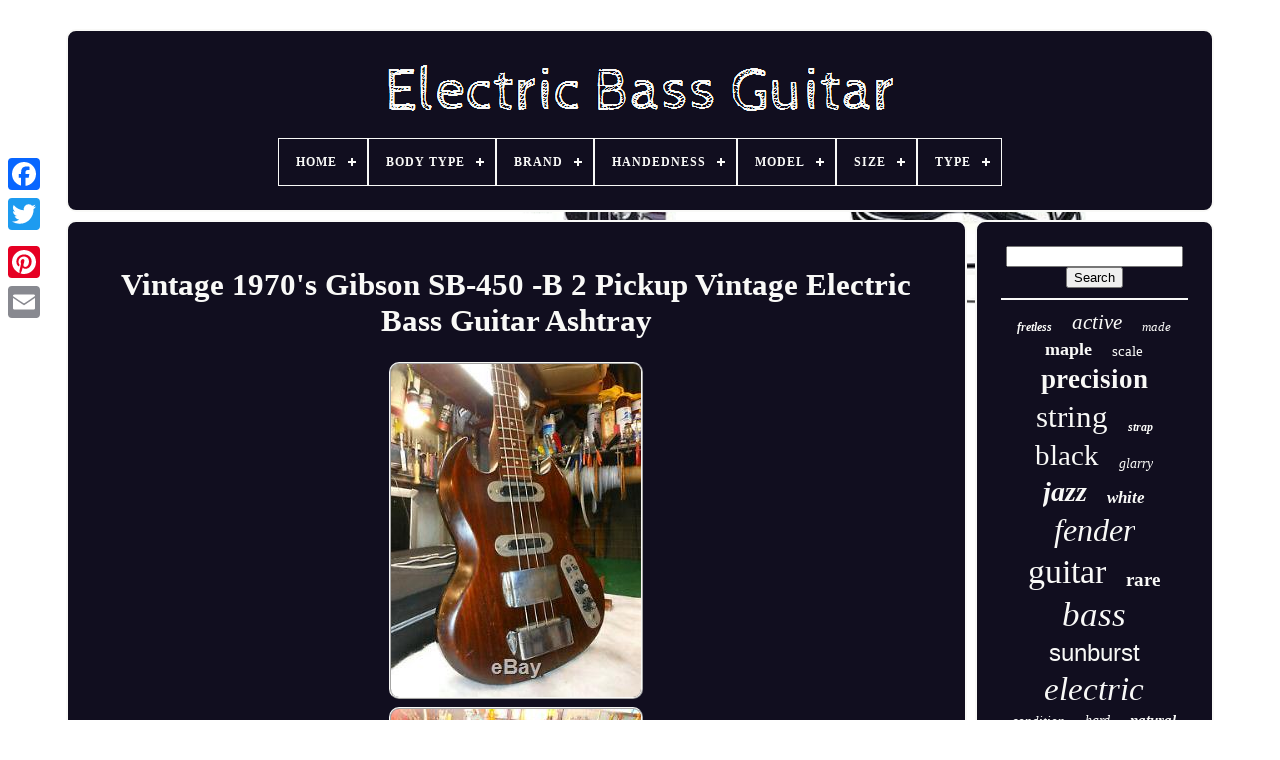

--- FILE ---
content_type: text/html
request_url: https://electricbassmusic.com/vintage_1970_s_gibson_sb_450_b_2_pickup_vintage_electric_bass_guitar_ashtray.html
body_size: 5053
content:
  <!doctype  html>

 
  <html>	
 


		<head>
 	

		 
<title>	
 

Vintage 1970's Gibson Sb-450 -b 2 Pickup Vintage Electric Bass Guitar Ashtray  

 

</title> 	

	
	  
    <meta  content="text/html; charset=UTF-8"	http-equiv="content-type">     
		    	<meta content="width=device-width, initial-scale=1"   name="viewport"> 

    
	
	
	 
 <link rel="stylesheet" href="https://electricbassmusic.com/zulycohoh.css" type="text/css">	 
		 

 
<link href="https://electricbassmusic.com/mafib.css" rel="stylesheet" type="text/css"> 
 	

	 	
<script  src="https://code.jquery.com/jquery-latest.min.js" type="text/javascript">   </script> 	 
		   
<script src="https://electricbassmusic.com/lydukixuxa.js"   type="text/javascript">  

	  
</script>
	
  <script  type="text/javascript"  src="https://electricbassmusic.com/qenovazuco.js">
	</script>

 
		   		<script type="text/javascript"   async  src="https://electricbassmusic.com/misaxekepa.js"> 	  </script>

	  <script type="text/javascript"  src="https://electricbassmusic.com/tagynaba.js"  async>   </script>  
	
	

  	<script type="text/javascript"> 
	 var a2a_config = a2a_config || {};a2a_config.no_3p = 1;	 
</script>	
		
  		 <script src="//static.addtoany.com/menu/page.js"  type="text/javascript"  async>  	</script>   
	 <script   src="//static.addtoany.com/menu/page.js" async  type="text/javascript">     </script>

 
	 
<script	async	type="text/javascript" src="//static.addtoany.com/menu/page.js">		
  
	
</script>

   
 

  </head>
  
  	
	  



<body  data-id="173787895857">



	 	<div	class="a2a_kit a2a_kit_size_32 a2a_floating_style a2a_vertical_style"  style="left:0px; top:150px;">

 	  
		 
	 
  <a  class="a2a_button_facebook">

  </a> 		
		

 <a class="a2a_button_twitter"> 
	

</a>

		<a class="a2a_button_google_plus">	 


	
</a> 		
  
		 	
		  	<a class="a2a_button_pinterest"> 	 	</a>	
		 	 <a	class="a2a_button_email">   
</a> 	
	  </div>

		 <div  id="wukiwuge">	
  	 
		

<div id="zuvyqy">  	 	   
			

 <a href="https://electricbassmusic.com/"> 		 <img  src="https://electricbassmusic.com/electric_bass_guitar.gif" alt="Electric Bass Guitar">
	</a>

	

			
<div id='beziw' class='align-center'>
<ul>
<li class='has-sub'><a href='https://electricbassmusic.com/'><span>Home</span></a>
<ul>
	<li><a href='https://electricbassmusic.com/latest_items_electric_bass_guitar.html'><span>Latest items</span></a></li>
	<li><a href='https://electricbassmusic.com/top_items_electric_bass_guitar.html'><span>Top items</span></a></li>
	<li><a href='https://electricbassmusic.com/recent_videos_electric_bass_guitar.html'><span>Recent videos</span></a></li>
</ul>
</li>

<li class='has-sub'><a href='https://electricbassmusic.com/body_type/'><span>Body Type</span></a>
<ul>
	<li><a href='https://electricbassmusic.com/body_type/baritone.html'><span>Baritone (5)</span></a></li>
	<li><a href='https://electricbassmusic.com/body_type/bass_precision.html'><span>Bass Precision (3)</span></a></li>
	<li><a href='https://electricbassmusic.com/body_type/classical.html'><span>Classical (2)</span></a></li>
	<li><a href='https://electricbassmusic.com/body_type/double_neck.html'><span>Double Neck (6)</span></a></li>
	<li><a href='https://electricbassmusic.com/body_type/dreadnought.html'><span>Dreadnought (2)</span></a></li>
	<li><a href='https://electricbassmusic.com/body_type/ergodyne.html'><span>Ergodyne (3)</span></a></li>
	<li><a href='https://electricbassmusic.com/body_type/fretless.html'><span>Fretless (75)</span></a></li>
	<li><a href='https://electricbassmusic.com/body_type/headless.html'><span>Headless (31)</span></a></li>
	<li><a href='https://electricbassmusic.com/body_type/hollow.html'><span>Hollow (28)</span></a></li>
	<li><a href='https://electricbassmusic.com/body_type/jazz.html'><span>Jazz (8)</span></a></li>
	<li><a href='https://electricbassmusic.com/body_type/long_scale.html'><span>Long Scale (3)</span></a></li>
	<li><a href='https://electricbassmusic.com/body_type/neck_through.html'><span>Neck Through (9)</span></a></li>
	<li><a href='https://electricbassmusic.com/body_type/oil_can.html'><span>Oil Can (11)</span></a></li>
	<li><a href='https://electricbassmusic.com/body_type/precision_bass.html'><span>Precision Bass (3)</span></a></li>
	<li><a href='https://electricbassmusic.com/body_type/see_above.html'><span>See Above (7)</span></a></li>
	<li><a href='https://electricbassmusic.com/body_type/semi_hollow.html'><span>Semi-hollow (48)</span></a></li>
	<li><a href='https://electricbassmusic.com/body_type/short_scale.html'><span>Short Scale (68)</span></a></li>
	<li><a href='https://electricbassmusic.com/body_type/solid.html'><span>Solid (1842)</span></a></li>
	<li><a href='https://electricbassmusic.com/body_type/travel.html'><span>Travel (3)</span></a></li>
	<li><a href='https://electricbassmusic.com/body_type/violin.html'><span>Violin (3)</span></a></li>
	<li><a href='https://electricbassmusic.com/latest_items_electric_bass_guitar.html'>... (1950)</a></li>
</ul>
</li>

<li class='has-sub'><a href='https://electricbassmusic.com/brand/'><span>Brand</span></a>
<ul>
	<li><a href='https://electricbassmusic.com/brand/aria.html'><span>Aria (49)</span></a></li>
	<li><a href='https://electricbassmusic.com/brand/cort.html'><span>Cort (65)</span></a></li>
	<li><a href='https://electricbassmusic.com/brand/epiphone.html'><span>Epiphone (78)</span></a></li>
	<li><a href='https://electricbassmusic.com/brand/fender.html'><span>Fender (498)</span></a></li>
	<li><a href='https://electricbassmusic.com/brand/gear4music.html'><span>Gear4music (67)</span></a></li>
	<li><a href='https://electricbassmusic.com/brand/gibson.html'><span>Gibson (55)</span></a></li>
	<li><a href='https://electricbassmusic.com/brand/glarry.html'><span>Glarry (115)</span></a></li>
	<li><a href='https://electricbassmusic.com/brand/hofner.html'><span>Hofner (26)</span></a></li>
	<li><a href='https://electricbassmusic.com/brand/ibanez.html'><span>Ibanez (243)</span></a></li>
	<li><a href='https://electricbassmusic.com/brand/jackson.html'><span>Jackson (29)</span></a></li>
	<li><a href='https://electricbassmusic.com/brand/peavey.html'><span>Peavey (36)</span></a></li>
	<li><a href='https://electricbassmusic.com/brand/rickenbacker.html'><span>Rickenbacker (48)</span></a></li>
	<li><a href='https://electricbassmusic.com/brand/shine.html'><span>Shine (51)</span></a></li>
	<li><a href='https://electricbassmusic.com/brand/squier.html'><span>Squier (124)</span></a></li>
	<li><a href='https://electricbassmusic.com/brand/squier_by_fender.html'><span>Squier By Fender (47)</span></a></li>
	<li><a href='https://electricbassmusic.com/brand/stagg.html'><span>Stagg (31)</span></a></li>
	<li><a href='https://electricbassmusic.com/brand/tanglewood.html'><span>Tanglewood (39)</span></a></li>
	<li><a href='https://electricbassmusic.com/brand/vintage.html'><span>Vintage (108)</span></a></li>
	<li><a href='https://electricbassmusic.com/brand/warwick.html'><span>Warwick (46)</span></a></li>
	<li><a href='https://electricbassmusic.com/brand/yamaha.html'><span>Yamaha (106)</span></a></li>
	<li><a href='https://electricbassmusic.com/latest_items_electric_bass_guitar.html'>... (2249)</a></li>
</ul>
</li>

<li class='has-sub'><a href='https://electricbassmusic.com/handedness/'><span>Handedness</span></a>
<ul>
	<li><a href='https://electricbassmusic.com/handedness/ambidextrous.html'><span>Ambidextrous (2)</span></a></li>
	<li><a href='https://electricbassmusic.com/handedness/left_handed.html'><span>Left-handed (37)</span></a></li>
	<li><a href='https://electricbassmusic.com/handedness/right.html'><span>Right (6)</span></a></li>
	<li><a href='https://electricbassmusic.com/handedness/right_left_handed.html'><span>Right / Left-handed (2)</span></a></li>
	<li><a href='https://electricbassmusic.com/handedness/right_handed.html'><span>Right Handed (12)</span></a></li>
	<li><a href='https://electricbassmusic.com/handedness/right_handed.html'><span>Right-handed (2011)</span></a></li>
	<li><a href='https://electricbassmusic.com/handedness/right_handed.html'><span>Right_handed (16)</span></a></li>
	<li><a href='https://electricbassmusic.com/latest_items_electric_bass_guitar.html'>... (2024)</a></li>
</ul>
</li>

<li class='has-sub'><a href='https://electricbassmusic.com/model/'><span>Model</span></a>
<ul>
	<li><a href='https://electricbassmusic.com/model/bass.html'><span>Bass (6)</span></a></li>
	<li><a href='https://electricbassmusic.com/model/classic.html'><span>Classic (6)</span></a></li>
	<li><a href='https://electricbassmusic.com/model/custom.html'><span>Custom (45)</span></a></li>
	<li><a href='https://electricbassmusic.com/model/fender_jazz_bass.html'><span>Fender Jazz Bass (14)</span></a></li>
	<li><a href='https://electricbassmusic.com/model/gr_lalv_2jun.html'><span>Gr-lalv-2jun (6)</span></a></li>
	<li><a href='https://electricbassmusic.com/model/jazz.html'><span>Jazz (11)</span></a></li>
	<li><a href='https://electricbassmusic.com/model/jazz_bass.html'><span>Jazz Bass (61)</span></a></li>
	<li><a href='https://electricbassmusic.com/model/mustang.html'><span>Mustang (6)</span></a></li>
	<li><a href='https://electricbassmusic.com/model/precision.html'><span>Precision (9)</span></a></li>
	<li><a href='https://electricbassmusic.com/model/precision_bass.html'><span>Precision Bass (23)</span></a></li>
	<li><a href='https://electricbassmusic.com/model/rbx375.html'><span>Rbx375 (6)</span></a></li>
	<li><a href='https://electricbassmusic.com/model/sb205na.html'><span>Sb205na (8)</span></a></li>
	<li><a href='https://electricbassmusic.com/model/sbt404.html'><span>Sbt404 (9)</span></a></li>
	<li><a href='https://electricbassmusic.com/model/standard.html'><span>Standard (8)</span></a></li>
	<li><a href='https://electricbassmusic.com/model/stingray.html'><span>Stingray (17)</span></a></li>
	<li><a href='https://electricbassmusic.com/model/tanglewood.html'><span>Tanglewood (8)</span></a></li>
	<li><a href='https://electricbassmusic.com/model/thunderbird.html'><span>Thunderbird (9)</span></a></li>
	<li><a href='https://electricbassmusic.com/model/wpb960.html'><span>Wpb960 (12)</span></a></li>
	<li><a href='https://electricbassmusic.com/model/4001.html'><span>4001 (15)</span></a></li>
	<li><a href='https://electricbassmusic.com/model/4003.html'><span>4003 (17)</span></a></li>
	<li><a href='https://electricbassmusic.com/latest_items_electric_bass_guitar.html'>... (3814)</a></li>
</ul>
</li>

<li class='has-sub'><a href='https://electricbassmusic.com/size/'><span>Size</span></a>
<ul>
	<li><a href='https://electricbassmusic.com/size/1_2.html'><span>1 / 2 (4)</span></a></li>
	<li><a href='https://electricbassmusic.com/size/1_4.html'><span>1 / 4 (3)</span></a></li>
	<li><a href='https://electricbassmusic.com/size/3_4.html'><span>3 / 4 (38)</span></a></li>
	<li><a href='https://electricbassmusic.com/size/34_scale.html'><span>34 Scale (2)</span></a></li>
	<li><a href='https://electricbassmusic.com/size/34.html'><span>34\ (2)</span></a></li>
	<li><a href='https://electricbassmusic.com/size/34.html'><span>34” (2)</span></a></li>
	<li><a href='https://electricbassmusic.com/size/4_4.html'><span>4 / 4 (588)</span></a></li>
	<li><a href='https://electricbassmusic.com/size/4_string_size.html'><span>4 String Size (3)</span></a></li>
	<li><a href='https://electricbassmusic.com/size/4_2_cm.html'><span>4.2)cm( (11)</span></a></li>
	<li><a href='https://electricbassmusic.com/size/43_inches.html'><span>43 Inches (2)</span></a></li>
	<li><a href='https://electricbassmusic.com/size/500_1.html'><span>500 / 1 (3)</span></a></li>
	<li><a href='https://electricbassmusic.com/size/7_8.html'><span>7 / 8 (4)</span></a></li>
	<li><a href='https://electricbassmusic.com/size/full.html'><span>Full (3)</span></a></li>
	<li><a href='https://electricbassmusic.com/size/full_size.html'><span>Full Size (33)</span></a></li>
	<li><a href='https://electricbassmusic.com/size/full_size.html'><span>Full-size (2)</span></a></li>
	<li><a href='https://electricbassmusic.com/size/long_scale.html'><span>Long Scale (2)</span></a></li>
	<li><a href='https://electricbassmusic.com/size/not_specified.html'><span>Not Specified (5)</span></a></li>
	<li><a href='https://electricbassmusic.com/size/short_scale.html'><span>Short Scale (8)</span></a></li>
	<li><a href='https://electricbassmusic.com/size/standard.html'><span>Standard (62)</span></a></li>
	<li><a href='https://electricbassmusic.com/size/unknown.html'><span>Unknown (5)</span></a></li>
	<li><a href='https://electricbassmusic.com/latest_items_electric_bass_guitar.html'>... (3328)</a></li>
</ul>
</li>

<li class='has-sub'><a href='https://electricbassmusic.com/type/'><span>Type</span></a>
<ul>
	<li><a href='https://electricbassmusic.com/type/4_string_bass.html'><span>4 String Bass (3)</span></a></li>
	<li><a href='https://electricbassmusic.com/type/acoustic_bass_guitar.html'><span>Acoustic Bass Guitar (13)</span></a></li>
	<li><a href='https://electricbassmusic.com/type/bass.html'><span>Bass (13)</span></a></li>
	<li><a href='https://electricbassmusic.com/type/bass_guitar.html'><span>Bass Guitar (12)</span></a></li>
	<li><a href='https://electricbassmusic.com/type/bass_guitars.html'><span>Bass Guitars (12)</span></a></li>
	<li><a href='https://electricbassmusic.com/type/body.html'><span>Body (3)</span></a></li>
	<li><a href='https://electricbassmusic.com/type/custom.html'><span>Custom (3)</span></a></li>
	<li><a href='https://electricbassmusic.com/type/drop_tops.html'><span>Drop Tops (9)</span></a></li>
	<li><a href='https://electricbassmusic.com/type/electric.html'><span>Electric (7)</span></a></li>
	<li><a href='https://electricbassmusic.com/type/electric_bass.html'><span>Electric Bass (485)</span></a></li>
	<li><a href='https://electricbassmusic.com/type/electric_bass_guitar.html'><span>Electric Bass Guitar (2487)</span></a></li>
	<li><a href='https://electricbassmusic.com/type/electric_bass_kit.html'><span>Electric Bass Kit (5)</span></a></li>
	<li><a href='https://electricbassmusic.com/type/electric_guitar.html'><span>Electric Guitar (119)</span></a></li>
	<li><a href='https://electricbassmusic.com/type/electro_acoustic.html'><span>Electro-acoustic (2)</span></a></li>
	<li><a href='https://electricbassmusic.com/type/hard_case.html'><span>Hard Case (14)</span></a></li>
	<li><a href='https://electricbassmusic.com/type/neck.html'><span>Neck (14)</span></a></li>
	<li><a href='https://electricbassmusic.com/type/processor.html'><span>Processor (3)</span></a></li>
	<li><a href='https://electricbassmusic.com/type/single_coil_pickup.html'><span>Single Coil Pickup (2)</span></a></li>
	<li><a href='https://electricbassmusic.com/type/stand.html'><span>Stand (4)</span></a></li>
	<li><a href='https://electricbassmusic.com/type/timber.html'><span>Timber (6)</span></a></li>
	<li><a href='https://electricbassmusic.com/latest_items_electric_bass_guitar.html'>... (894)</a></li>
</ul>
</li>

</ul>
</div>

		</div> 


		 <div  id="haso">


 
			    
<div   id="gusy"> 
				<div  id="jujoforawu"> 
 </div>	

				<h1 class="[base64]">Vintage 1970's Gibson SB-450 -B 2 Pickup Vintage Electric Bass Guitar Ashtray	
		

</h1>
	<img class="mh2i4i4i" src="https://electricbassmusic.com/photos/Vintage_1970_s_Gibson_SB_450_B_2_Pickup_Vintage_Electric_Bass_Guitar_Ashtray_01_dwj.jpg" title="Vintage 1970's Gibson SB-450 -B 2 Pickup Vintage Electric Bass Guitar Ashtray" alt="Vintage 1970's Gibson SB-450 -B 2 Pickup Vintage Electric Bass Guitar Ashtray"/> 	 <br/>  <img class="mh2i4i4i" src="https://electricbassmusic.com/photos/Vintage_1970_s_Gibson_SB_450_B_2_Pickup_Vintage_Electric_Bass_Guitar_Ashtray_02_dc.jpg" title="Vintage 1970's Gibson SB-450 -B 2 Pickup Vintage Electric Bass Guitar Ashtray" alt="Vintage 1970's Gibson SB-450 -B 2 Pickup Vintage Electric Bass Guitar Ashtray"/> 	<br/>
<img class="mh2i4i4i" src="https://electricbassmusic.com/photos/Vintage_1970_s_Gibson_SB_450_B_2_Pickup_Vintage_Electric_Bass_Guitar_Ashtray_03_nwq.jpg" title="Vintage 1970's Gibson SB-450 -B 2 Pickup Vintage Electric Bass Guitar Ashtray" alt="Vintage 1970's Gibson SB-450 -B 2 Pickup Vintage Electric Bass Guitar Ashtray"/>	<br/>	<img class="mh2i4i4i" src="https://electricbassmusic.com/photos/Vintage_1970_s_Gibson_SB_450_B_2_Pickup_Vintage_Electric_Bass_Guitar_Ashtray_04_dfiv.jpg" title="Vintage 1970's Gibson SB-450 -B 2 Pickup Vintage Electric Bass Guitar Ashtray" alt="Vintage 1970's Gibson SB-450 -B 2 Pickup Vintage Electric Bass Guitar Ashtray"/>

	
<br/> 

 <img class="mh2i4i4i" src="https://electricbassmusic.com/photos/Vintage_1970_s_Gibson_SB_450_B_2_Pickup_Vintage_Electric_Bass_Guitar_Ashtray_05_yd.jpg" title="Vintage 1970's Gibson SB-450 -B 2 Pickup Vintage Electric Bass Guitar Ashtray" alt="Vintage 1970's Gibson SB-450 -B 2 Pickup Vintage Electric Bass Guitar Ashtray"/>
<br/>
<img class="mh2i4i4i" src="https://electricbassmusic.com/photos/Vintage_1970_s_Gibson_SB_450_B_2_Pickup_Vintage_Electric_Bass_Guitar_Ashtray_06_vsk.jpg" title="Vintage 1970's Gibson SB-450 -B 2 Pickup Vintage Electric Bass Guitar Ashtray" alt="Vintage 1970's Gibson SB-450 -B 2 Pickup Vintage Electric Bass Guitar Ashtray"/>  
<br/>

 	
<img class="mh2i4i4i" src="https://electricbassmusic.com/photos/Vintage_1970_s_Gibson_SB_450_B_2_Pickup_Vintage_Electric_Bass_Guitar_Ashtray_07_lpik.jpg" title="Vintage 1970's Gibson SB-450 -B 2 Pickup Vintage Electric Bass Guitar Ashtray" alt="Vintage 1970's Gibson SB-450 -B 2 Pickup Vintage Electric Bass Guitar Ashtray"/>   <br/>	<img class="mh2i4i4i" src="https://electricbassmusic.com/photos/Vintage_1970_s_Gibson_SB_450_B_2_Pickup_Vintage_Electric_Bass_Guitar_Ashtray_08_fpd.jpg" title="Vintage 1970's Gibson SB-450 -B 2 Pickup Vintage Electric Bass Guitar Ashtray" alt="Vintage 1970's Gibson SB-450 -B 2 Pickup Vintage Electric Bass Guitar Ashtray"/>
 <br/>	  <img class="mh2i4i4i" src="https://electricbassmusic.com/photos/Vintage_1970_s_Gibson_SB_450_B_2_Pickup_Vintage_Electric_Bass_Guitar_Ashtray_09_bvll.jpg" title="Vintage 1970's Gibson SB-450 -B 2 Pickup Vintage Electric Bass Guitar Ashtray" alt="Vintage 1970's Gibson SB-450 -B 2 Pickup Vintage Electric Bass Guitar Ashtray"/> 	 <br/>

<img class="mh2i4i4i" src="https://electricbassmusic.com/photos/Vintage_1970_s_Gibson_SB_450_B_2_Pickup_Vintage_Electric_Bass_Guitar_Ashtray_10_mfb.jpg" title="Vintage 1970's Gibson SB-450 -B 2 Pickup Vintage Electric Bass Guitar Ashtray" alt="Vintage 1970's Gibson SB-450 -B 2 Pickup Vintage Electric Bass Guitar Ashtray"/> 	
 	<br/>	 	<img class="mh2i4i4i" src="https://electricbassmusic.com/photos/Vintage_1970_s_Gibson_SB_450_B_2_Pickup_Vintage_Electric_Bass_Guitar_Ashtray_11_jjg.jpg" title="Vintage 1970's Gibson SB-450 -B 2 Pickup Vintage Electric Bass Guitar Ashtray" alt="Vintage 1970's Gibson SB-450 -B 2 Pickup Vintage Electric Bass Guitar Ashtray"/>

<br/>  
 <img class="mh2i4i4i" src="https://electricbassmusic.com/photos/Vintage_1970_s_Gibson_SB_450_B_2_Pickup_Vintage_Electric_Bass_Guitar_Ashtray_12_bie.jpg" title="Vintage 1970's Gibson SB-450 -B 2 Pickup Vintage Electric Bass Guitar Ashtray" alt="Vintage 1970's Gibson SB-450 -B 2 Pickup Vintage Electric Bass Guitar Ashtray"/>	<br/>
		
 <br/>	 <img class="mh2i4i4i" src="https://electricbassmusic.com/zatireme.gif" title="Vintage 1970's Gibson SB-450 -B 2 Pickup Vintage Electric Bass Guitar Ashtray" alt="Vintage 1970's Gibson SB-450 -B 2 Pickup Vintage Electric Bass Guitar Ashtray"/>     <img class="mh2i4i4i" src="https://electricbassmusic.com/ryvaqeba.gif" title="Vintage 1970's Gibson SB-450 -B 2 Pickup Vintage Electric Bass Guitar Ashtray" alt="Vintage 1970's Gibson SB-450 -B 2 Pickup Vintage Electric Bass Guitar Ashtray"/> 		
<br/>  

		<p> 
Gibson 1970's SG Style Double Cut sharp. This has serious wear and tear... The rear of neck has worn thru-finish.. This bass has one original ashtray and one added ashtray...</p><p> Plays great and looks great.. Also come with the cool chrome trim rings.</p> Made In USA Gibson quality... The item "Vintage 1970's Gibson SB-450 -B 2 Pickup Vintage Electric Bass Guitar Ashtray" is in sale since Sunday, February 10, 2019. <p> 
	  This item is in the category "Musical Instruments & Gear\Guitars & Basses\Bass Guitars". The seller is "tommymang21" and is located in Buffalo, New York. This item can be shipped worldwide. 		</p>
  
<p>
	
 <ul>	
<li>String Configuration: 4 String</li>
<li>Dexterity: Right-Handed</li>
<li>Type: Electric Bass</li>
<li>MPN: Does Not Apply</li>
<li>Body Type: Solid</li>
<li>Brand: Gibson</li>
<li>Model: SB-450 B</li>
  </ul>
  


</p>
<br/>	 	  <img class="mh2i4i4i" src="https://electricbassmusic.com/zatireme.gif" title="Vintage 1970's Gibson SB-450 -B 2 Pickup Vintage Electric Bass Guitar Ashtray" alt="Vintage 1970's Gibson SB-450 -B 2 Pickup Vintage Electric Bass Guitar Ashtray"/>     <img class="mh2i4i4i" src="https://electricbassmusic.com/ryvaqeba.gif" title="Vintage 1970's Gibson SB-450 -B 2 Pickup Vintage Electric Bass Guitar Ashtray" alt="Vintage 1970's Gibson SB-450 -B 2 Pickup Vintage Electric Bass Guitar Ashtray"/> 	
<br/>
				
				 <script   type="text/javascript"> 
 
					keropu();
				  </script>



	 
				
				
	<div class="a2a_kit a2a_default_style" style="margin:10px auto;width:120px;">
	
						
<a class="a2a_button_facebook">
	
 </a>
	
					<a class="a2a_button_twitter"> </a>
 	 


					
  
<a class="a2a_button_google_plus">    </a>  
						 	
	
<a	class="a2a_button_pinterest">	



</a> 
 	
					<a class="a2a_button_email"> 

</a> 
 
				   </div>
 
					
				
			
		</div>     



 
			<div  id="zimokyc">
 
				
				  
	
<div id="xehagum">


 	 
					 
<!--==================================================================================================================
     hr
==================================================================================================================-->
<hr> 
	
				 </div> 


				  <div  id="soboj">

   		</div>   
				
						
 <div id="vuqyg">


					<a style="font-family:GV Terminal;font-size:12px;font-weight:bold;font-style:italic;text-decoration:none" href="https://electricbassmusic.com/t/fretless.html">fretless</a><a style="font-family:Braggadocio;font-size:21px;font-weight:normal;font-style:italic;text-decoration:none" href="https://electricbassmusic.com/t/active.html">active</a><a style="font-family:Univers Condensed;font-size:13px;font-weight:normal;font-style:italic;text-decoration:none" href="https://electricbassmusic.com/t/made.html">made</a><a style="font-family:Century Schoolbook;font-size:18px;font-weight:bolder;font-style:normal;text-decoration:none" href="https://electricbassmusic.com/t/maple.html">maple</a><a style="font-family:Sonoma Italic;font-size:15px;font-weight:normal;font-style:normal;text-decoration:none" href="https://electricbassmusic.com/t/scale.html">scale</a><a style="font-family:DawnCastle;font-size:27px;font-weight:bold;font-style:normal;text-decoration:none" href="https://electricbassmusic.com/t/precision.html">precision</a><a style="font-family:Britannic Bold;font-size:31px;font-weight:lighter;font-style:normal;text-decoration:none" href="https://electricbassmusic.com/t/string.html">string</a><a style="font-family:GV Terminal;font-size:12px;font-weight:bold;font-style:italic;text-decoration:none" href="https://electricbassmusic.com/t/strap.html">strap</a><a style="font-family:Monaco;font-size:29px;font-weight:lighter;font-style:normal;text-decoration:none" href="https://electricbassmusic.com/t/black.html">black</a><a style="font-family:Braggadocio;font-size:14px;font-weight:lighter;font-style:italic;text-decoration:none" href="https://electricbassmusic.com/t/glarry.html">glarry</a><a style="font-family:Century Gothic;font-size:28px;font-weight:bold;font-style:italic;text-decoration:none" href="https://electricbassmusic.com/t/jazz.html">jazz</a><a style="font-family:OzHandicraft BT;font-size:17px;font-weight:bolder;font-style:oblique;text-decoration:none" href="https://electricbassmusic.com/t/white.html">white</a><a style="font-family:Micro;font-size:32px;font-weight:normal;font-style:italic;text-decoration:none" href="https://electricbassmusic.com/t/fender.html">fender</a><a style="font-family:Wide Latin;font-size:34px;font-weight:lighter;font-style:normal;text-decoration:none" href="https://electricbassmusic.com/t/guitar.html">guitar</a><a style="font-family:Erie;font-size:19px;font-weight:bold;font-style:normal;text-decoration:none" href="https://electricbassmusic.com/t/rare.html">rare</a><a style="font-family:Impact;font-size:35px;font-weight:lighter;font-style:oblique;text-decoration:none" href="https://electricbassmusic.com/t/bass.html">bass</a><a style="font-family:Arial;font-size:24px;font-weight:lighter;font-style:normal;text-decoration:none" href="https://electricbassmusic.com/t/sunburst.html">sunburst</a><a style="font-family:Merlin;font-size:33px;font-weight:normal;font-style:italic;text-decoration:none" href="https://electricbassmusic.com/t/electric.html">electric</a><a style="font-family:Times New Roman;font-size:13px;font-weight:lighter;font-style:italic;text-decoration:none" href="https://electricbassmusic.com/t/condition.html">condition</a><a style="font-family:Zap Chance;font-size:14px;font-weight:normal;font-style:oblique;text-decoration:none" href="https://electricbassmusic.com/t/hard.html">hard</a><a style="font-family:Garamond;font-size:15px;font-weight:bold;font-style:italic;text-decoration:none" href="https://electricbassmusic.com/t/natural.html">natural</a><a style="font-family:Aardvark;font-size:17px;font-weight:bold;font-style:normal;text-decoration:none" href="https://electricbassmusic.com/t/full.html">full</a><a style="font-family:Wide Latin;font-size:10px;font-weight:normal;font-style:italic;text-decoration:none" href="https://electricbassmusic.com/t/used.html">used</a><a style="font-family:Charcoal;font-size:30px;font-weight:lighter;font-style:normal;text-decoration:none" href="https://electricbassmusic.com/t/vintage.html">vintage</a><a style="font-family:MS LineDraw;font-size:16px;font-weight:bolder;font-style:italic;text-decoration:none" href="https://electricbassmusic.com/t/body.html">body</a><a style="font-family:GilbertUltraBold;font-size:20px;font-weight:bold;font-style:normal;text-decoration:none" href="https://electricbassmusic.com/t/neck.html">neck</a><a style="font-family:Courier New;font-size:23px;font-weight:bold;font-style:normal;text-decoration:none" href="https://electricbassmusic.com/t/squier.html">squier</a><a style="font-family:Palatino;font-size:25px;font-weight:normal;font-style:italic;text-decoration:none" href="https://electricbassmusic.com/t/ibanez.html">ibanez</a><a style="font-family:Brush Script MT;font-size:11px;font-weight:normal;font-style:oblique;text-decoration:none" href="https://electricbassmusic.com/t/custom.html">custom</a><a style="font-family:Letter Gothic;font-size:19px;font-weight:lighter;font-style:oblique;text-decoration:none" href="https://electricbassmusic.com/t/japan.html">japan</a><a style="font-family:Bodoni MT Ultra Bold;font-size:11px;font-weight:bolder;font-style:italic;text-decoration:none" href="https://electricbassmusic.com/t/blue.html">blue</a><a style="font-family:Gill Sans Condensed Bold;font-size:22px;font-weight:bolder;font-style:oblique;text-decoration:none" href="https://electricbassmusic.com/t/series.html">series</a><a style="font-family:Arial MT Condensed Light;font-size:16px;font-weight:bolder;font-style:italic;text-decoration:none" href="https://electricbassmusic.com/t/yamaha.html">yamaha</a><a style="font-family:Courier New;font-size:26px;font-weight:bolder;font-style:italic;text-decoration:none" href="https://electricbassmusic.com/t/case.html">case</a><a style="font-family:MS-DOS CP 437;font-size:18px;font-weight:bold;font-style:italic;text-decoration:none" href="https://electricbassmusic.com/t/strings.html">strings</a>  
				 	  </div>


			
			  </div>
			
</div>
	
	
		 	
  <div id="nutufogicu">   
	 
		
			 <ul>  
				

  <li>
 
 	  

					 <a href="https://electricbassmusic.com/">	 
 Home 
</a>	  
				
    
</li> 

 
				 <li>  	
					<a	href="https://electricbassmusic.com/contactus.php">	
Contact Us 
  
</a>
  
				</li>

	

				  	 
	<li>  
	

					 <a   href="https://electricbassmusic.com/privacy.html"> Privacy Policies	 </a>	 		
				
    </li> 

				

		<li>
					
<a	href="https://electricbassmusic.com/terms_of_service.html">  	 
Terms of Use 	</a>


				

  </li>	 

				

			 </ul> 
			
		 </div>    

		 
</div>
   

   
</body>

	
   </HTML>